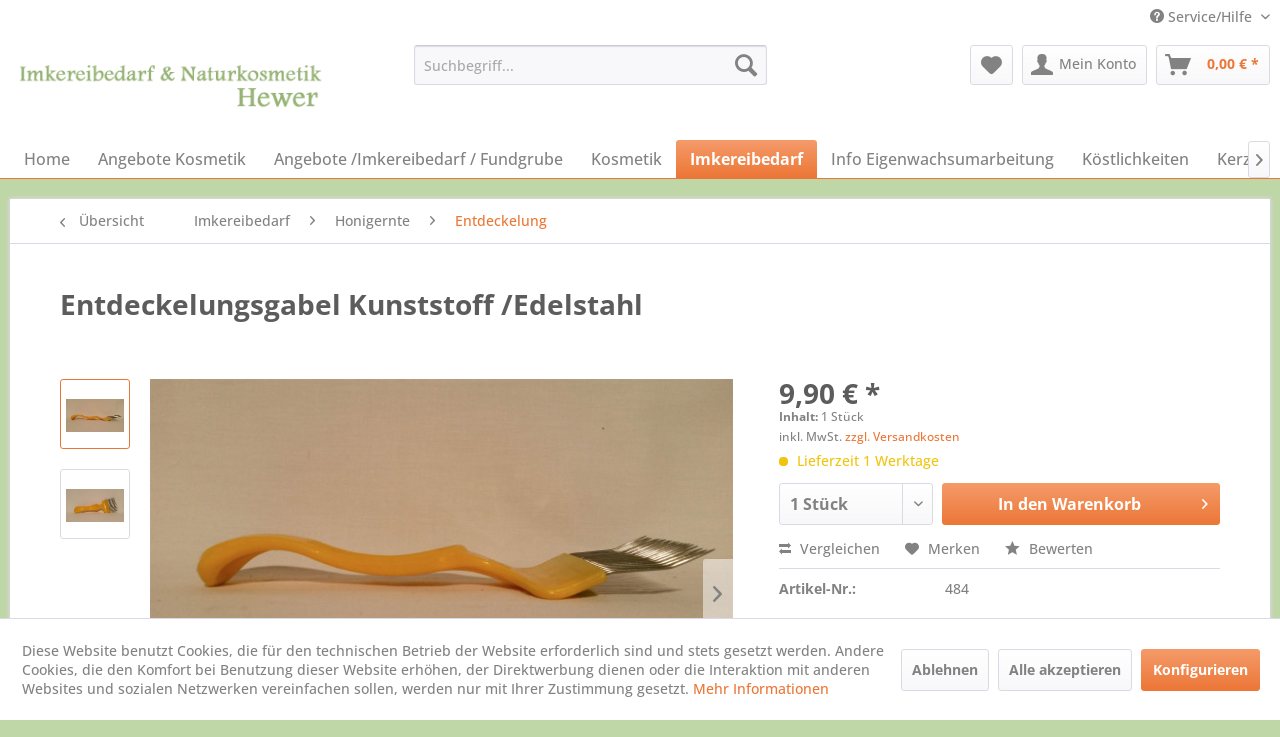

--- FILE ---
content_type: text/html; charset=UTF-8
request_url: https://shop.imkereibedarf-hewer.de/imkereibedarf/honigernte/entdeckelung/226/entdeckelungsgabel-kunststoff/edelstahl
body_size: 13070
content:
<!DOCTYPE html> <html class="no-js" lang="de" itemscope="itemscope" itemtype="https://schema.org/WebPage"> <head> <meta charset="utf-8"> <meta name="author" content="" /> <meta name="robots" content="index,follow" /> <meta name="revisit-after" content="15 days" /> <meta name="keywords" content="Honigernte, Gabel zum entdeckeln, Honigwaben auf machen" /> <meta name="description" content="günstige Entdeckelungsgabel mit gebogenen Edelstahl-Nadel" /> <meta property="og:type" content="product" /> <meta property="og:site_name" content="Onlineshop Imkereibedarf &amp; Naturkosmetik Hewer" /> <meta property="og:url" content="https://shop.imkereibedarf-hewer.de/imkereibedarf/honigernte/entdeckelung/226/entdeckelungsgabel-kunststoff/edelstahl" /> <meta property="og:title" content="Entdeckelungsgabel Kunststoff /Edelstahl" /> <meta property="og:description" content="Entdeckelungsgabel aus den Materialien Kunststoff und Edelstahl gebogene Edelstahl-Nadeln und ergonomischem Kunststoffgriff" /> <meta property="og:image" content="https://shop.imkereibedarf-hewer.de/media/image/01/27/cb/484-Gabel-einfach-2.jpg" /> <meta property="product:brand" content="Imkereibedarf Hewer" /> <meta property="product:price" content="9,90" /> <meta property="product:product_link" content="https://shop.imkereibedarf-hewer.de/imkereibedarf/honigernte/entdeckelung/226/entdeckelungsgabel-kunststoff/edelstahl" /> <meta name="twitter:card" content="product" /> <meta name="twitter:site" content="Onlineshop Imkereibedarf &amp; Naturkosmetik Hewer" /> <meta name="twitter:title" content="Entdeckelungsgabel Kunststoff /Edelstahl" /> <meta name="twitter:description" content="Entdeckelungsgabel aus den Materialien Kunststoff und Edelstahl gebogene Edelstahl-Nadeln und ergonomischem Kunststoffgriff" /> <meta name="twitter:image" content="https://shop.imkereibedarf-hewer.de/media/image/01/27/cb/484-Gabel-einfach-2.jpg" /> <meta itemprop="copyrightHolder" content="Onlineshop Imkereibedarf &amp; Naturkosmetik Hewer" /> <meta itemprop="copyrightYear" content="2014" /> <meta itemprop="isFamilyFriendly" content="True" /> <meta itemprop="image" content="https://shop.imkereibedarf-hewer.de/media/image/59/7a/78/Logo_text3.png" /> <meta name="viewport" content="width=device-width, initial-scale=1.0"> <meta name="mobile-web-app-capable" content="yes"> <meta name="apple-mobile-web-app-title" content="Onlineshop Imkereibedarf &amp; Naturkosmetik Hewer"> <meta name="apple-mobile-web-app-capable" content="yes"> <meta name="apple-mobile-web-app-status-bar-style" content="default"> <link rel="apple-touch-icon-precomposed" href="https://shop.imkereibedarf-hewer.de/media/image/5e/31/b1/Logo_imkerei_neu.jpg"> <link rel="shortcut icon" href="https://shop.imkereibedarf-hewer.de/media/image/19/e8/a6/favicon.jpg"> <meta name="msapplication-navbutton-color" content="#EC7636" /> <meta name="application-name" content="Onlineshop Imkereibedarf &amp; Naturkosmetik Hewer" /> <meta name="msapplication-starturl" content="https://shop.imkereibedarf-hewer.de/" /> <meta name="msapplication-window" content="width=1024;height=768" /> <meta name="msapplication-TileImage" content="https://shop.imkereibedarf-hewer.de/media/image/5e/31/b1/Logo_imkerei_neu.jpg"> <meta name="msapplication-TileColor" content="#EC7636"> <meta name="theme-color" content="#EC7636" /> <link rel="canonical" href="https://shop.imkereibedarf-hewer.de/imkereibedarf/honigernte/entdeckelung/226/entdeckelungsgabel-kunststoff/edelstahl" /> <title itemprop="name">Entdeckelungsgabel mit gebogenen Nadel, Einsteiger Modell | Onlineshop Imkereibedarf &amp; Naturkosmetik Hewer</title> <link href="/web/cache/1733217274_80d21115aa51c1af13aa1384ab8eda5c.css" media="all" rel="stylesheet" type="text/css" /> </head> <body class="is--ctl-detail is--act-index" > <div class="page-wrap"> <noscript class="noscript-main"> <div class="alert is--warning"> <div class="alert--icon"> <i class="icon--element icon--warning"></i> </div> <div class="alert--content"> Um Onlineshop&#x20;Imkereibedarf&#x20;&amp;&#x20;Naturkosmetik&#x20;Hewer in vollem Umfang nutzen zu k&ouml;nnen, empfehlen wir Ihnen Javascript in Ihrem Browser zu aktiveren. </div> </div> </noscript> <header class="header-main"> <div class="top-bar"> <div class="container block-group"> <nav class="top-bar--navigation block" role="menubar">   <div class="navigation--entry entry--compare is--hidden" role="menuitem" aria-haspopup="true" data-drop-down-menu="true">   </div> <div class="navigation--entry entry--service has--drop-down" role="menuitem" aria-haspopup="true" data-drop-down-menu="true"> <i class="icon--service"></i> Service/Hilfe <ul class="service--list is--rounded" role="menu"> <li class="service--entry" role="menuitem"> <a class="service--link" href="http://www.imkereibedarf-hewer.de" title="Über uns" target="_blank" rel="nofollow noopener"> Über uns </a> </li> <li class="service--entry" role="menuitem"> <a class="service--link" href="https://shop.imkereibedarf-hewer.de/kontaktformular" title="Kontakt" target="_self"> Kontakt </a> </li> <li class="service--entry" role="menuitem"> <a class="service--link" href="https://shop.imkereibedarf-hewer.de/versand-und-zahlungsbedingungen" title="Versand und Zahlungsbedingungen" > Versand und Zahlungsbedingungen </a> </li> <li class="service--entry" role="menuitem"> <a class="service--link" href="https://shop.imkereibedarf-hewer.de/widerrufsrecht" title="Widerrufsrecht" > Widerrufsrecht </a> </li> <li class="service--entry" role="menuitem"> <a class="service--link" href="https://shop.imkereibedarf-hewer.de/datenschutz" title="Datenschutz" > Datenschutz </a> </li> <li class="service--entry" role="menuitem"> <a class="service--link" href="https://shop.imkereibedarf-hewer.de/agb" title="AGB" > AGB </a> </li> <li class="service--entry" role="menuitem"> <a class="service--link" href="https://shop.imkereibedarf-hewer.de/impressum" title="Impressum" > Impressum </a> </li> </ul> </div> </nav> </div> </div> <div class="container header--navigation"> <div class="logo-main block-group" role="banner"> <div class="logo--shop block"> <a class="logo--link" href="https://shop.imkereibedarf-hewer.de/" title="Onlineshop Imkereibedarf &amp; Naturkosmetik Hewer - zur Startseite wechseln"> <picture> <source srcset="https://shop.imkereibedarf-hewer.de/media/image/59/7a/78/Logo_text3.png" media="(min-width: 78.75em)"> <source srcset="https://shop.imkereibedarf-hewer.de/media/image/5e/31/b1/Logo_imkerei_neu.jpg" media="(min-width: 64em)"> <source srcset="https://shop.imkereibedarf-hewer.de/media/image/5e/31/b1/Logo_imkerei_neu.jpg" media="(min-width: 48em)"> <img srcset="https://shop.imkereibedarf-hewer.de/media/image/5e/31/b1/Logo_imkerei_neu.jpg" alt="Onlineshop Imkereibedarf &amp; Naturkosmetik Hewer - zur Startseite wechseln" /> </picture> </a> </div> </div> <nav class="shop--navigation block-group"> <ul class="navigation--list block-group" role="menubar"> <li class="navigation--entry entry--menu-left" role="menuitem"> <a class="entry--link entry--trigger btn is--icon-left" href="#offcanvas--left" data-offcanvas="true" data-offCanvasSelector=".sidebar-main" aria-label="Menü"> <i class="icon--menu"></i> Menü </a> </li> <li class="navigation--entry entry--search" role="menuitem" data-search="true" aria-haspopup="true" data-minLength="3"> <a class="btn entry--link entry--trigger" href="#show-hide--search" title="Suche anzeigen / schließen" aria-label="Suche anzeigen / schließen"> <i class="icon--search"></i> <span class="search--display">Suchen</span> </a> <form action="/search" method="get" class="main-search--form"> <input type="search" name="sSearch" aria-label="Suchbegriff..." class="main-search--field" autocomplete="off" autocapitalize="off" placeholder="Suchbegriff..." maxlength="30" /> <button type="submit" class="main-search--button" aria-label="Suchen"> <i class="icon--search"></i> <span class="main-search--text">Suchen</span> </button> <div class="form--ajax-loader">&nbsp;</div> </form> <div class="main-search--results"></div> </li>  <li class="navigation--entry entry--notepad" role="menuitem"> <a href="https://shop.imkereibedarf-hewer.de/note" title="Merkzettel" aria-label="Merkzettel" class="btn"> <i class="icon--heart"></i> </a> </li> <li class="navigation--entry entry--account" role="menuitem" data-offcanvas="true" data-offCanvasSelector=".account--dropdown-navigation"> <a href="https://shop.imkereibedarf-hewer.de/account" title="Mein Konto" aria-label="Mein Konto" class="btn is--icon-left entry--link account--link"> <i class="icon--account"></i> <span class="account--display"> Mein Konto </span> </a> </li> <li class="navigation--entry entry--cart" role="menuitem"> <a class="btn is--icon-left cart--link" href="https://shop.imkereibedarf-hewer.de/checkout/cart" title="Warenkorb" aria-label="Warenkorb"> <span class="cart--display"> Warenkorb </span> <span class="badge is--primary is--minimal cart--quantity is--hidden">0</span> <i class="icon--basket"></i> <span class="cart--amount"> 0,00&nbsp;&euro; * </span> </a> <div class="ajax-loader">&nbsp;</div> </li>  </ul> </nav> <div class="container--ajax-cart" data-collapse-cart="true"></div> </div> </header> <nav class="navigation-main"> <div class="container" data-menu-scroller="true" data-listSelector=".navigation--list.container" data-viewPortSelector=".navigation--list-wrapper"> <div class="navigation--list-wrapper"> <ul class="navigation--list container" role="menubar" itemscope="itemscope" itemtype="https://schema.org/SiteNavigationElement"> <li class="navigation--entry is--home" role="menuitem"><a class="navigation--link is--first" href="https://shop.imkereibedarf-hewer.de/" title="Home" aria-label="Home" itemprop="url"><span itemprop="name">Home</span></a></li><li class="navigation--entry" role="menuitem"><a class="navigation--link" href="https://shop.imkereibedarf-hewer.de/angebote-kosmetik/" title="Angebote Kosmetik" aria-label="Angebote Kosmetik" itemprop="url"><span itemprop="name">Angebote Kosmetik</span></a></li><li class="navigation--entry" role="menuitem"><a class="navigation--link" href="https://shop.imkereibedarf-hewer.de/angebote-imkereibedarf-fundgrube/" title="Angebote /Imkereibedarf / Fundgrube" aria-label="Angebote /Imkereibedarf / Fundgrube" itemprop="url"><span itemprop="name">Angebote /Imkereibedarf / Fundgrube</span></a></li><li class="navigation--entry" role="menuitem"><a class="navigation--link" href="https://shop.imkereibedarf-hewer.de/kosmetik/" title="Kosmetik" aria-label="Kosmetik" itemprop="url"><span itemprop="name">Kosmetik</span></a></li><li class="navigation--entry is--active" role="menuitem"><a class="navigation--link is--active" href="https://shop.imkereibedarf-hewer.de/imkereibedarf/" title="Imkereibedarf" aria-label="Imkereibedarf" itemprop="url"><span itemprop="name">Imkereibedarf</span></a></li><li class="navigation--entry" role="menuitem"><a class="navigation--link" href="https://shop.imkereibedarf-hewer.de/info-eigenwachsumarbeitung/" title="Info Eigenwachsumarbeitung " aria-label="Info Eigenwachsumarbeitung " itemprop="url"><span itemprop="name">Info Eigenwachsumarbeitung </span></a></li><li class="navigation--entry" role="menuitem"><a class="navigation--link" href="https://shop.imkereibedarf-hewer.de/koestlichkeiten/" title="Köstlichkeiten" aria-label="Köstlichkeiten" itemprop="url"><span itemprop="name">Köstlichkeiten</span></a></li><li class="navigation--entry" role="menuitem"><a class="navigation--link" href="https://shop.imkereibedarf-hewer.de/kerzen-zubehoer/" title="Kerzen / Zubehör" aria-label="Kerzen / Zubehör" itemprop="url"><span itemprop="name">Kerzen / Zubehör</span></a></li><li class="navigation--entry" role="menuitem"><a class="navigation--link" href="https://shop.imkereibedarf-hewer.de/bienenprodukte/" title="Bienenprodukte" aria-label="Bienenprodukte" itemprop="url"><span itemprop="name">Bienenprodukte</span></a></li><li class="navigation--entry" role="menuitem"><a class="navigation--link" href="https://shop.imkereibedarf-hewer.de/geschenke/" title="Geschenke" aria-label="Geschenke" itemprop="url"><span itemprop="name">Geschenke</span></a></li> </ul> </div> </div> </nav> <section class="content-main container block-group"> <nav class="content--breadcrumb block"> <a class="breadcrumb--button breadcrumb--link" href="https://shop.imkereibedarf-hewer.de/imkereibedarf/honigernte/entdeckelung/" title="Übersicht"> <i class="icon--arrow-left"></i> <span class="breadcrumb--title">Übersicht</span> </a> <ul class="breadcrumb--list" role="menu" itemscope itemtype="https://schema.org/BreadcrumbList"> <li role="menuitem" class="breadcrumb--entry" itemprop="itemListElement" itemscope itemtype="https://schema.org/ListItem"> <a class="breadcrumb--link" href="https://shop.imkereibedarf-hewer.de/imkereibedarf/" title="Imkereibedarf" itemprop="item"> <link itemprop="url" href="https://shop.imkereibedarf-hewer.de/imkereibedarf/" /> <span class="breadcrumb--title" itemprop="name">Imkereibedarf</span> </a> <meta itemprop="position" content="0" /> </li> <li role="none" class="breadcrumb--separator"> <i class="icon--arrow-right"></i> </li> <li role="menuitem" class="breadcrumb--entry" itemprop="itemListElement" itemscope itemtype="https://schema.org/ListItem"> <a class="breadcrumb--link" href="https://shop.imkereibedarf-hewer.de/imkereibedarf/honigernte/" title="Honigernte" itemprop="item"> <link itemprop="url" href="https://shop.imkereibedarf-hewer.de/imkereibedarf/honigernte/" /> <span class="breadcrumb--title" itemprop="name">Honigernte</span> </a> <meta itemprop="position" content="1" /> </li> <li role="none" class="breadcrumb--separator"> <i class="icon--arrow-right"></i> </li> <li role="menuitem" class="breadcrumb--entry is--active" itemprop="itemListElement" itemscope itemtype="https://schema.org/ListItem"> <a class="breadcrumb--link" href="https://shop.imkereibedarf-hewer.de/imkereibedarf/honigernte/entdeckelung/" title="Entdeckelung" itemprop="item"> <link itemprop="url" href="https://shop.imkereibedarf-hewer.de/imkereibedarf/honigernte/entdeckelung/" /> <span class="breadcrumb--title" itemprop="name">Entdeckelung</span> </a> <meta itemprop="position" content="2" /> </li> </ul> </nav> <nav class="product--navigation"> <a href="#" class="navigation--link link--prev"> <div class="link--prev-button"> <span class="link--prev-inner">Zurück</span> </div> <div class="image--wrapper"> <div class="image--container"></div> </div> </a> <a href="#" class="navigation--link link--next"> <div class="link--next-button"> <span class="link--next-inner">Vor</span> </div> <div class="image--wrapper"> <div class="image--container"></div> </div> </a> </nav> <div class="content-main--inner"> <div id='cookie-consent' class='off-canvas is--left block-transition' data-cookie-consent-manager='true' data-cookieTimeout='60'> <div class='cookie-consent--header cookie-consent--close'> Cookie-Einstellungen <i class="icon--arrow-right"></i> </div> <div class='cookie-consent--description'> Diese Website benutzt Cookies, die für den technischen Betrieb der Website erforderlich sind und stets gesetzt werden. Andere Cookies, die den Komfort bei Benutzung dieser Website erhöhen, der Direktwerbung dienen oder die Interaktion mit anderen Websites und sozialen Netzwerken vereinfachen sollen, werden nur mit Ihrer Zustimmung gesetzt. </div> <div class='cookie-consent--configuration'> <div class='cookie-consent--configuration-header'> <div class='cookie-consent--configuration-header-text'>Konfiguration</div> </div> <div class='cookie-consent--configuration-main'> <div class='cookie-consent--group'> <input type="hidden" class="cookie-consent--group-name" value="technical" /> <label class="cookie-consent--group-state cookie-consent--state-input cookie-consent--required"> <input type="checkbox" name="technical-state" class="cookie-consent--group-state-input" disabled="disabled" checked="checked"/> <span class="cookie-consent--state-input-element"></span> </label> <div class='cookie-consent--group-title' data-collapse-panel='true' data-contentSiblingSelector=".cookie-consent--group-container"> <div class="cookie-consent--group-title-label cookie-consent--state-label"> Technisch erforderlich </div> <span class="cookie-consent--group-arrow is-icon--right"> <i class="icon--arrow-right"></i> </span> </div> <div class='cookie-consent--group-container'> <div class='cookie-consent--group-description'> Diese Cookies sind für die Grundfunktionen des Shops notwendig. </div> <div class='cookie-consent--cookies-container'> <div class='cookie-consent--cookie'> <input type="hidden" class="cookie-consent--cookie-name" value="cookieDeclined" /> <label class="cookie-consent--cookie-state cookie-consent--state-input cookie-consent--required"> <input type="checkbox" name="cookieDeclined-state" class="cookie-consent--cookie-state-input" disabled="disabled" checked="checked" /> <span class="cookie-consent--state-input-element"></span> </label> <div class='cookie--label cookie-consent--state-label'> "Alle Cookies ablehnen" Cookie </div> </div> <div class='cookie-consent--cookie'> <input type="hidden" class="cookie-consent--cookie-name" value="allowCookie" /> <label class="cookie-consent--cookie-state cookie-consent--state-input cookie-consent--required"> <input type="checkbox" name="allowCookie-state" class="cookie-consent--cookie-state-input" disabled="disabled" checked="checked" /> <span class="cookie-consent--state-input-element"></span> </label> <div class='cookie--label cookie-consent--state-label'> "Alle Cookies annehmen" Cookie </div> </div> <div class='cookie-consent--cookie'> <input type="hidden" class="cookie-consent--cookie-name" value="shop" /> <label class="cookie-consent--cookie-state cookie-consent--state-input cookie-consent--required"> <input type="checkbox" name="shop-state" class="cookie-consent--cookie-state-input" disabled="disabled" checked="checked" /> <span class="cookie-consent--state-input-element"></span> </label> <div class='cookie--label cookie-consent--state-label'> Ausgewählter Shop </div> </div> <div class='cookie-consent--cookie'> <input type="hidden" class="cookie-consent--cookie-name" value="csrf_token" /> <label class="cookie-consent--cookie-state cookie-consent--state-input cookie-consent--required"> <input type="checkbox" name="csrf_token-state" class="cookie-consent--cookie-state-input" disabled="disabled" checked="checked" /> <span class="cookie-consent--state-input-element"></span> </label> <div class='cookie--label cookie-consent--state-label'> CSRF-Token </div> </div> <div class='cookie-consent--cookie'> <input type="hidden" class="cookie-consent--cookie-name" value="cookiePreferences" /> <label class="cookie-consent--cookie-state cookie-consent--state-input cookie-consent--required"> <input type="checkbox" name="cookiePreferences-state" class="cookie-consent--cookie-state-input" disabled="disabled" checked="checked" /> <span class="cookie-consent--state-input-element"></span> </label> <div class='cookie--label cookie-consent--state-label'> Cookie-Einstellungen </div> </div> <div class='cookie-consent--cookie'> <input type="hidden" class="cookie-consent--cookie-name" value="x-cache-context-hash" /> <label class="cookie-consent--cookie-state cookie-consent--state-input cookie-consent--required"> <input type="checkbox" name="x-cache-context-hash-state" class="cookie-consent--cookie-state-input" disabled="disabled" checked="checked" /> <span class="cookie-consent--state-input-element"></span> </label> <div class='cookie--label cookie-consent--state-label'> Individuelle Preise </div> </div> <div class='cookie-consent--cookie'> <input type="hidden" class="cookie-consent--cookie-name" value="nocache" /> <label class="cookie-consent--cookie-state cookie-consent--state-input cookie-consent--required"> <input type="checkbox" name="nocache-state" class="cookie-consent--cookie-state-input" disabled="disabled" checked="checked" /> <span class="cookie-consent--state-input-element"></span> </label> <div class='cookie--label cookie-consent--state-label'> Kundenspezifisches Caching </div> </div> <div class='cookie-consent--cookie'> <input type="hidden" class="cookie-consent--cookie-name" value="session" /> <label class="cookie-consent--cookie-state cookie-consent--state-input cookie-consent--required"> <input type="checkbox" name="session-state" class="cookie-consent--cookie-state-input" disabled="disabled" checked="checked" /> <span class="cookie-consent--state-input-element"></span> </label> <div class='cookie--label cookie-consent--state-label'> Session </div> </div> <div class='cookie-consent--cookie'> <input type="hidden" class="cookie-consent--cookie-name" value="currency" /> <label class="cookie-consent--cookie-state cookie-consent--state-input cookie-consent--required"> <input type="checkbox" name="currency-state" class="cookie-consent--cookie-state-input" disabled="disabled" checked="checked" /> <span class="cookie-consent--state-input-element"></span> </label> <div class='cookie--label cookie-consent--state-label'> Währungswechsel </div> </div> </div> </div> </div> <div class='cookie-consent--group'> <input type="hidden" class="cookie-consent--group-name" value="comfort" /> <label class="cookie-consent--group-state cookie-consent--state-input"> <input type="checkbox" name="comfort-state" class="cookie-consent--group-state-input"/> <span class="cookie-consent--state-input-element"></span> </label> <div class='cookie-consent--group-title' data-collapse-panel='true' data-contentSiblingSelector=".cookie-consent--group-container"> <div class="cookie-consent--group-title-label cookie-consent--state-label"> Komfortfunktionen </div> <span class="cookie-consent--group-arrow is-icon--right"> <i class="icon--arrow-right"></i> </span> </div> <div class='cookie-consent--group-container'> <div class='cookie-consent--group-description'> Diese Cookies werden genutzt um das Einkaufserlebnis noch ansprechender zu gestalten, beispielsweise für die Wiedererkennung des Besuchers. </div> <div class='cookie-consent--cookies-container'> <div class='cookie-consent--cookie'> <input type="hidden" class="cookie-consent--cookie-name" value="sUniqueID" /> <label class="cookie-consent--cookie-state cookie-consent--state-input"> <input type="checkbox" name="sUniqueID-state" class="cookie-consent--cookie-state-input" /> <span class="cookie-consent--state-input-element"></span> </label> <div class='cookie--label cookie-consent--state-label'> Merkzettel </div> </div> </div> </div> </div> <div class='cookie-consent--group'> <input type="hidden" class="cookie-consent--group-name" value="statistics" /> <label class="cookie-consent--group-state cookie-consent--state-input"> <input type="checkbox" name="statistics-state" class="cookie-consent--group-state-input"/> <span class="cookie-consent--state-input-element"></span> </label> <div class='cookie-consent--group-title' data-collapse-panel='true' data-contentSiblingSelector=".cookie-consent--group-container"> <div class="cookie-consent--group-title-label cookie-consent--state-label"> Statistik & Tracking </div> <span class="cookie-consent--group-arrow is-icon--right"> <i class="icon--arrow-right"></i> </span> </div> <div class='cookie-consent--group-container'> <div class='cookie-consent--cookies-container'> <div class='cookie-consent--cookie'> <input type="hidden" class="cookie-consent--cookie-name" value="x-ua-device" /> <label class="cookie-consent--cookie-state cookie-consent--state-input"> <input type="checkbox" name="x-ua-device-state" class="cookie-consent--cookie-state-input" /> <span class="cookie-consent--state-input-element"></span> </label> <div class='cookie--label cookie-consent--state-label'> Endgeräteerkennung </div> </div> <div class='cookie-consent--cookie'> <input type="hidden" class="cookie-consent--cookie-name" value="partner" /> <label class="cookie-consent--cookie-state cookie-consent--state-input"> <input type="checkbox" name="partner-state" class="cookie-consent--cookie-state-input" /> <span class="cookie-consent--state-input-element"></span> </label> <div class='cookie--label cookie-consent--state-label'> Partnerprogramm </div> </div> </div> </div> </div> </div> </div> <div class="cookie-consent--save"> <input class="cookie-consent--save-button btn is--primary" type="button" value="Einstellungen speichern" /> </div> </div> <aside class="sidebar-main off-canvas"> <div class="navigation--smartphone"> <ul class="navigation--list "> <li class="navigation--entry entry--close-off-canvas"> <a href="#close-categories-menu" title="Menü schließen" class="navigation--link"> Menü schließen <i class="icon--arrow-right"></i> </a> </li> </ul> <div class="mobile--switches">   </div> </div> <div class="sidebar--categories-wrapper" data-subcategory-nav="true" data-mainCategoryId="3" data-categoryId="67" data-fetchUrl="/widgets/listing/getCategory/categoryId/67"> <div class="categories--headline navigation--headline"> Kategorien </div> <div class="sidebar--categories-navigation"> <ul class="sidebar--navigation categories--navigation navigation--list is--drop-down is--level0 is--rounded" role="menu"> <li class="navigation--entry" role="menuitem"> <a class="navigation--link" href="https://shop.imkereibedarf-hewer.de/angebote-kosmetik/" data-categoryId="81" data-fetchUrl="/widgets/listing/getCategory/categoryId/81" title="Angebote Kosmetik" > Angebote Kosmetik </a> </li> <li class="navigation--entry" role="menuitem"> <a class="navigation--link" href="https://shop.imkereibedarf-hewer.de/angebote-imkereibedarf-fundgrube/" data-categoryId="34" data-fetchUrl="/widgets/listing/getCategory/categoryId/34" title="Angebote /Imkereibedarf / Fundgrube" > Angebote /Imkereibedarf / Fundgrube </a> </li> <li class="navigation--entry has--sub-children" role="menuitem"> <a class="navigation--link link--go-forward" href="https://shop.imkereibedarf-hewer.de/kosmetik/" data-categoryId="12" data-fetchUrl="/widgets/listing/getCategory/categoryId/12" title="Kosmetik" > Kosmetik <span class="is--icon-right"> <i class="icon--arrow-right"></i> </span> </a> </li> <li class="navigation--entry is--active has--sub-categories has--sub-children" role="menuitem"> <a class="navigation--link is--active has--sub-categories link--go-forward" href="https://shop.imkereibedarf-hewer.de/imkereibedarf/" data-categoryId="11" data-fetchUrl="/widgets/listing/getCategory/categoryId/11" title="Imkereibedarf" > Imkereibedarf <span class="is--icon-right"> <i class="icon--arrow-right"></i> </span> </a> <ul class="sidebar--navigation categories--navigation navigation--list is--level1 is--rounded" role="menu"> <li class="navigation--entry" role="menuitem"> <a class="navigation--link" href="https://shop.imkereibedarf-hewer.de/imkereibedarf/raehmchen/" data-categoryId="42" data-fetchUrl="/widgets/listing/getCategory/categoryId/42" title="Rähmchen" > Rähmchen </a> </li> <li class="navigation--entry has--sub-children" role="menuitem"> <a class="navigation--link link--go-forward" href="https://shop.imkereibedarf-hewer.de/imkereibedarf/beutenprogramm/" data-categoryId="35" data-fetchUrl="/widgets/listing/getCategory/categoryId/35" title="Beutenprogramm " > Beutenprogramm <span class="is--icon-right"> <i class="icon--arrow-right"></i> </span> </a> </li> <li class="navigation--entry has--sub-children" role="menuitem"> <a class="navigation--link link--go-forward" href="https://shop.imkereibedarf-hewer.de/imkereibedarf/bienen-fuettern/" data-categoryId="23" data-fetchUrl="/widgets/listing/getCategory/categoryId/23" title="Bienen füttern" > Bienen füttern <span class="is--icon-right"> <i class="icon--arrow-right"></i> </span> </a> </li> <li class="navigation--entry has--sub-children" role="menuitem"> <a class="navigation--link link--go-forward" href="https://shop.imkereibedarf-hewer.de/imkereibedarf/koeniginnenzucht/" data-categoryId="43" data-fetchUrl="/widgets/listing/getCategory/categoryId/43" title="Königinnenzucht" > Königinnenzucht <span class="is--icon-right"> <i class="icon--arrow-right"></i> </span> </a> </li> <li class="navigation--entry has--sub-children" role="menuitem"> <a class="navigation--link link--go-forward" href="https://shop.imkereibedarf-hewer.de/imkereibedarf/reinigung-schaedlingsbekaempfung/" data-categoryId="44" data-fetchUrl="/widgets/listing/getCategory/categoryId/44" title="Reinigung, Schädlingsbekämpfung" > Reinigung, Schädlingsbekämpfung <span class="is--icon-right"> <i class="icon--arrow-right"></i> </span> </a> </li> <li class="navigation--entry has--sub-children" role="menuitem"> <a class="navigation--link link--go-forward" href="https://shop.imkereibedarf-hewer.de/imkereibedarf/imkerbekleidung/" data-categoryId="45" data-fetchUrl="/widgets/listing/getCategory/categoryId/45" title="Imkerbekleidung" > Imkerbekleidung <span class="is--icon-right"> <i class="icon--arrow-right"></i> </span> </a> </li> <li class="navigation--entry is--active has--sub-categories has--sub-children" role="menuitem"> <a class="navigation--link is--active has--sub-categories link--go-forward" href="https://shop.imkereibedarf-hewer.de/imkereibedarf/honigernte/" data-categoryId="46" data-fetchUrl="/widgets/listing/getCategory/categoryId/46" title="Honigernte" > Honigernte <span class="is--icon-right"> <i class="icon--arrow-right"></i> </span> </a> <ul class="sidebar--navigation categories--navigation navigation--list is--level2 navigation--level-high is--rounded" role="menu"> <li class="navigation--entry is--active" role="menuitem"> <a class="navigation--link is--active" href="https://shop.imkereibedarf-hewer.de/imkereibedarf/honigernte/entdeckelung/" data-categoryId="67" data-fetchUrl="/widgets/listing/getCategory/categoryId/67" title="Entdeckelung" > Entdeckelung </a> </li> <li class="navigation--entry" role="menuitem"> <a class="navigation--link" href="https://shop.imkereibedarf-hewer.de/imkereibedarf/honigernte/sieben/" data-categoryId="68" data-fetchUrl="/widgets/listing/getCategory/categoryId/68" title="Sieben" > Sieben </a> </li> <li class="navigation--entry" role="menuitem"> <a class="navigation--link" href="https://shop.imkereibedarf-hewer.de/imkereibedarf/honigernte/abfueller/" data-categoryId="69" data-fetchUrl="/widgets/listing/getCategory/categoryId/69" title="Abfüller" > Abfüller </a> </li> <li class="navigation--entry" role="menuitem"> <a class="navigation--link" href="https://shop.imkereibedarf-hewer.de/imkereibedarf/honigernte/ruehren/" data-categoryId="70" data-fetchUrl="/widgets/listing/getCategory/categoryId/70" title="Rühren" > Rühren </a> </li> <li class="navigation--entry" role="menuitem"> <a class="navigation--link" href="https://shop.imkereibedarf-hewer.de/imkereibedarf/honigernte/glaeser-eimer-tropfflaschen/" data-categoryId="47" data-fetchUrl="/widgets/listing/getCategory/categoryId/47" title="Gläser, Eimer, Tropfflaschen" > Gläser, Eimer, Tropfflaschen </a> </li> </ul> </li> <li class="navigation--entry has--sub-children" role="menuitem"> <a class="navigation--link link--go-forward" href="https://shop.imkereibedarf-hewer.de/imkereibedarf/beutenzubehoer/" data-categoryId="36" data-fetchUrl="/widgets/listing/getCategory/categoryId/36" title="Beutenzubehör" > Beutenzubehör <span class="is--icon-right"> <i class="icon--arrow-right"></i> </span> </a> </li> <li class="navigation--entry" role="menuitem"> <a class="navigation--link" href="https://shop.imkereibedarf-hewer.de/imkereibedarf/rauch-und-smoker/" data-categoryId="78" data-fetchUrl="/widgets/listing/getCategory/categoryId/78" title="Rauch und Smoker" > Rauch und Smoker </a> </li> <li class="navigation--entry" role="menuitem"> <a class="navigation--link" href="https://shop.imkereibedarf-hewer.de/imkereibedarf/mittelwaende-in-verschiedenen-massen-vorraetig/" data-categoryId="27" data-fetchUrl="/widgets/listing/getCategory/categoryId/27" title="Mittelwände in verschiedenen Maßen vorrätig" > Mittelwände in verschiedenen Maßen vorrätig </a> </li> </ul> </li> <li class="navigation--entry" role="menuitem"> <a class="navigation--link" href="https://shop.imkereibedarf-hewer.de/info-eigenwachsumarbeitung/" data-categoryId="13" data-fetchUrl="/widgets/listing/getCategory/categoryId/13" title="Info Eigenwachsumarbeitung " > Info Eigenwachsumarbeitung </a> </li> <li class="navigation--entry" role="menuitem"> <a class="navigation--link" href="https://shop.imkereibedarf-hewer.de/koestlichkeiten/" data-categoryId="14" data-fetchUrl="/widgets/listing/getCategory/categoryId/14" title="Köstlichkeiten" > Köstlichkeiten </a> </li> <li class="navigation--entry" role="menuitem"> <a class="navigation--link" href="https://shop.imkereibedarf-hewer.de/kerzen-zubehoer/" data-categoryId="15" data-fetchUrl="/widgets/listing/getCategory/categoryId/15" title="Kerzen / Zubehör" > Kerzen / Zubehör </a> </li> <li class="navigation--entry" role="menuitem"> <a class="navigation--link" href="https://shop.imkereibedarf-hewer.de/bienenprodukte/" data-categoryId="16" data-fetchUrl="/widgets/listing/getCategory/categoryId/16" title="Bienenprodukte" > Bienenprodukte </a> </li> <li class="navigation--entry" role="menuitem"> <a class="navigation--link" href="https://shop.imkereibedarf-hewer.de/geschenke/" data-categoryId="33" data-fetchUrl="/widgets/listing/getCategory/categoryId/33" title="Geschenke" > Geschenke </a> </li> </ul> </div> <div class="shop-sites--container is--rounded"> <div class="shop-sites--headline navigation--headline"> Informationen </div> <ul class="shop-sites--navigation sidebar--navigation navigation--list is--drop-down is--level0" role="menu"> <li class="navigation--entry" role="menuitem"> <a class="navigation--link" href="http://www.imkereibedarf-hewer.de" title="Über uns" data-categoryId="9" data-fetchUrl="/widgets/listing/getCustomPage/pageId/9" target="_blank" rel="nofollow noopener"> Über uns </a> </li> <li class="navigation--entry" role="menuitem"> <a class="navigation--link" href="https://shop.imkereibedarf-hewer.de/kontaktformular" title="Kontakt" data-categoryId="1" data-fetchUrl="/widgets/listing/getCustomPage/pageId/1" target="_self"> Kontakt </a> </li> <li class="navigation--entry" role="menuitem"> <a class="navigation--link" href="https://shop.imkereibedarf-hewer.de/versand-und-zahlungsbedingungen" title="Versand und Zahlungsbedingungen" data-categoryId="6" data-fetchUrl="/widgets/listing/getCustomPage/pageId/6" > Versand und Zahlungsbedingungen </a> </li> <li class="navigation--entry" role="menuitem"> <a class="navigation--link" href="https://shop.imkereibedarf-hewer.de/widerrufsrecht" title="Widerrufsrecht" data-categoryId="8" data-fetchUrl="/widgets/listing/getCustomPage/pageId/8" > Widerrufsrecht </a> </li> <li class="navigation--entry" role="menuitem"> <a class="navigation--link" href="https://shop.imkereibedarf-hewer.de/datenschutz" title="Datenschutz" data-categoryId="7" data-fetchUrl="/widgets/listing/getCustomPage/pageId/7" > Datenschutz </a> </li> <li class="navigation--entry" role="menuitem"> <a class="navigation--link" href="https://shop.imkereibedarf-hewer.de/agb" title="AGB" data-categoryId="4" data-fetchUrl="/widgets/listing/getCustomPage/pageId/4" > AGB </a> </li> <li class="navigation--entry" role="menuitem"> <a class="navigation--link" href="https://shop.imkereibedarf-hewer.de/impressum" title="Impressum" data-categoryId="3" data-fetchUrl="/widgets/listing/getCustomPage/pageId/3" > Impressum </a> </li> </ul> </div> <div class="paypal-sidebar panel"> <div class="panel--body"> <a onclick="window.open(this.href, 'olcwhatispaypal','toolbar=no, location=no, directories=no, status=no, menubar=no, scrollbars=yes, resizable=yes, width=400, height=500'); return false;" href="https://www.paypal.com/de/cgi-bin/webscr?cmd=xpt/cps/popup/OLCWhatIsPayPal-outside" title="Wir akzeptieren PayPal" target="_blank" rel="nofollow noopener"> <img class="paypal-sidebar--logo" src="/engine/Shopware/Plugins/Community/Frontend/SwagPaymentPaypal/Views/responsive/frontend/_public/src/img/paypal-logo.png" alt="PayPal Logo"/> </a> </div> </div> </div> </aside> <div class="content--wrapper"> <div class="content product--details" itemscope itemtype="https://schema.org/Product" data-product-navigation="/widgets/listing/productNavigation" data-category-id="67" data-main-ordernumber="484" data-ajax-wishlist="true" data-compare-ajax="true" data-ajax-variants-container="true"> <header class="product--header"> <div class="product--info"> <h1 class="product--title" itemprop="name"> Entdeckelungsgabel Kunststoff /Edelstahl </h1> <div class="product--rating-container"> <a href="#product--publish-comment" class="product--rating-link" rel="nofollow" title="Bewertung abgeben"> <span class="product--rating"> </span> </a> </div> </div> </header> <div class="product--detail-upper block-group"> <div class="product--image-container image-slider product--image-zoom" data-image-slider="true" data-image-gallery="true" data-maxZoom="0" data-thumbnails=".image--thumbnails" > <div class="image--thumbnails image-slider--thumbnails"> <div class="image-slider--thumbnails-slide"> <a href="https://shop.imkereibedarf-hewer.de/media/image/01/27/cb/484-Gabel-einfach-2.jpg" title="Vorschau: Entdeckelungsgabel Kunststoff /Edelstahl" class="thumbnail--link is--active"> <img srcset="https://shop.imkereibedarf-hewer.de/media/image/ab/8f/2d/484-Gabel-einfach-2_200x200.jpg, https://shop.imkereibedarf-hewer.de/media/image/dd/ee/02/484-Gabel-einfach-2_200x200@2x.jpg 2x" alt="Vorschau: Entdeckelungsgabel Kunststoff /Edelstahl" title="Vorschau: Entdeckelungsgabel Kunststoff /Edelstahl" class="thumbnail--image" /> </a> <a href="https://shop.imkereibedarf-hewer.de/media/image/c9/5a/48/484-Gabel-einfach-1.jpg" title="Vorschau: Entdeckelungsgabel Kunststoff /Edelstahl" class="thumbnail--link"> <img srcset="https://shop.imkereibedarf-hewer.de/media/image/88/0b/6b/484-Gabel-einfach-1_200x200.jpg, https://shop.imkereibedarf-hewer.de/media/image/1d/7a/e3/484-Gabel-einfach-1_200x200@2x.jpg 2x" alt="Vorschau: Entdeckelungsgabel Kunststoff /Edelstahl" title="Vorschau: Entdeckelungsgabel Kunststoff /Edelstahl" class="thumbnail--image" /> </a> </div> </div> <div class="image-slider--container"> <div class="image-slider--slide"> <div class="image--box image-slider--item"> <span class="image--element" data-img-large="https://shop.imkereibedarf-hewer.de/media/image/b6/0e/19/484-Gabel-einfach-2_1280x1280.jpg" data-img-small="https://shop.imkereibedarf-hewer.de/media/image/ab/8f/2d/484-Gabel-einfach-2_200x200.jpg" data-img-original="https://shop.imkereibedarf-hewer.de/media/image/01/27/cb/484-Gabel-einfach-2.jpg" data-alt="Entdeckelungsgabel Kunststoff /Edelstahl"> <span class="image--media"> <img srcset="https://shop.imkereibedarf-hewer.de/media/image/8f/6c/23/484-Gabel-einfach-2_600x600.jpg, https://shop.imkereibedarf-hewer.de/media/image/1e/c6/e5/484-Gabel-einfach-2_600x600@2x.jpg 2x" src="https://shop.imkereibedarf-hewer.de/media/image/8f/6c/23/484-Gabel-einfach-2_600x600.jpg" alt="Entdeckelungsgabel Kunststoff /Edelstahl" itemprop="image" /> </span> </span> </div> <div class="image--box image-slider--item"> <span class="image--element" data-img-large="https://shop.imkereibedarf-hewer.de/media/image/68/da/0b/484-Gabel-einfach-1_1280x1280.jpg" data-img-small="https://shop.imkereibedarf-hewer.de/media/image/88/0b/6b/484-Gabel-einfach-1_200x200.jpg" data-img-original="https://shop.imkereibedarf-hewer.de/media/image/c9/5a/48/484-Gabel-einfach-1.jpg" data-alt="Entdeckelungsgabel Kunststoff /Edelstahl"> <span class="image--media"> <img srcset="https://shop.imkereibedarf-hewer.de/media/image/07/fc/3e/484-Gabel-einfach-1_600x600.jpg, https://shop.imkereibedarf-hewer.de/media/image/67/ab/93/484-Gabel-einfach-1_600x600@2x.jpg 2x" alt="Entdeckelungsgabel Kunststoff /Edelstahl" itemprop="image" /> </span> </span> </div> </div> </div> <div class="image--dots image-slider--dots panel--dot-nav"> <a href="#" class="dot--link">&nbsp;</a> <a href="#" class="dot--link">&nbsp;</a> </div> </div> <div class="product--buybox block"> <meta itemprop="brand" content="Imkereibedarf Hewer"/> <meta itemprop="weight" content="0.044 kg"/> <div itemprop="offers" itemscope itemtype="http://schema.org/Offer" class="buybox--inner"> <meta itemprop="priceCurrency" content="EUR"/> <div class="product--price price--default"> <span class="price--content content--default"> <meta itemprop="price" content="9.90"> 9,90&nbsp;&euro; * </span> </div> <div class='product--price price--unit'> <span class="price--label label--purchase-unit"> Inhalt: </span> 1 Stück </div> <p class="product--tax" data-content="" data-modalbox="true" data-targetSelector="a" data-mode="ajax"> inkl. MwSt. <a title="Versandkosten" href="https://shop.imkereibedarf-hewer.de/versand-und-zahlungsbedingungen" style="text-decoration:underline">zzgl. Versandkosten</a> </p> <div class="product--delivery"> <link itemprop="availability" href="https://schema.org/LimitedAvailability" /> <p class="delivery--information"> <span class="delivery--text delivery--text-more-is-coming"> <i class="delivery--status-icon delivery--status-more-is-coming"></i> Lieferzeit 1 Werktage </span> </p> </div> <div class="product--configurator"> </div> <form name="sAddToBasket" method="post" action="https://shop.imkereibedarf-hewer.de/checkout/addArticle" class="buybox--form" data-add-article="true" data-eventName="submit"> <input type="hidden" name="sActionIdentifier" value=""/> <input type="hidden" name="sAddAccessories" id="sAddAccessories" value=""/> <input type="hidden" name="sAdd" value="484"/> <div class="buybox--button-container block-group"> <div class="buybox--quantity block"> <div class="select-field"> <select id="sQuantity" name="sQuantity" class="quantity--select"> <option value="1">1 Stück</option> <option value="2">2 Stück</option> <option value="3">3 Stück</option> <option value="4">4 Stück</option> <option value="5">5 Stück</option> <option value="6">6 Stück</option> <option value="7">7 Stück</option> <option value="8">8 Stück</option> <option value="9">9 Stück</option> <option value="10">10 Stück</option> <option value="11">11 Stück</option> <option value="12">12 Stück</option> <option value="13">13 Stück</option> <option value="14">14 Stück</option> <option value="15">15 Stück</option> <option value="16">16 Stück</option> <option value="17">17 Stück</option> <option value="18">18 Stück</option> <option value="19">19 Stück</option> <option value="20">20 Stück</option> <option value="21">21 Stück</option> <option value="22">22 Stück</option> <option value="23">23 Stück</option> <option value="24">24 Stück</option> <option value="25">25 Stück</option> <option value="26">26 Stück</option> <option value="27">27 Stück</option> <option value="28">28 Stück</option> <option value="29">29 Stück</option> <option value="30">30 Stück</option> <option value="31">31 Stück</option> <option value="32">32 Stück</option> <option value="33">33 Stück</option> <option value="34">34 Stück</option> <option value="35">35 Stück</option> <option value="36">36 Stück</option> <option value="37">37 Stück</option> <option value="38">38 Stück</option> <option value="39">39 Stück</option> <option value="40">40 Stück</option> <option value="41">41 Stück</option> <option value="42">42 Stück</option> <option value="43">43 Stück</option> <option value="44">44 Stück</option> <option value="45">45 Stück</option> <option value="46">46 Stück</option> <option value="47">47 Stück</option> <option value="48">48 Stück</option> <option value="49">49 Stück</option> <option value="50">50 Stück</option> <option value="51">51 Stück</option> <option value="52">52 Stück</option> <option value="53">53 Stück</option> <option value="54">54 Stück</option> <option value="55">55 Stück</option> <option value="56">56 Stück</option> <option value="57">57 Stück</option> <option value="58">58 Stück</option> <option value="59">59 Stück</option> <option value="60">60 Stück</option> <option value="61">61 Stück</option> <option value="62">62 Stück</option> <option value="63">63 Stück</option> <option value="64">64 Stück</option> <option value="65">65 Stück</option> <option value="66">66 Stück</option> <option value="67">67 Stück</option> <option value="68">68 Stück</option> <option value="69">69 Stück</option> <option value="70">70 Stück</option> <option value="71">71 Stück</option> <option value="72">72 Stück</option> <option value="73">73 Stück</option> <option value="74">74 Stück</option> <option value="75">75 Stück</option> <option value="76">76 Stück</option> <option value="77">77 Stück</option> <option value="78">78 Stück</option> <option value="79">79 Stück</option> <option value="80">80 Stück</option> <option value="81">81 Stück</option> <option value="82">82 Stück</option> <option value="83">83 Stück</option> <option value="84">84 Stück</option> <option value="85">85 Stück</option> <option value="86">86 Stück</option> <option value="87">87 Stück</option> <option value="88">88 Stück</option> <option value="89">89 Stück</option> <option value="90">90 Stück</option> <option value="91">91 Stück</option> <option value="92">92 Stück</option> <option value="93">93 Stück</option> <option value="94">94 Stück</option> <option value="95">95 Stück</option> <option value="96">96 Stück</option> <option value="97">97 Stück</option> <option value="98">98 Stück</option> <option value="99">99 Stück</option> <option value="100">100 Stück</option> </select> </div> </div> <button class="buybox--button block btn is--primary is--icon-right is--center is--large" name="In den Warenkorb"> <span class="buy-btn--cart-add">In den</span> <span class="buy-btn--cart-text">Warenkorb</span> <i class="icon--arrow-right"></i> </button> </div> </form> <nav class="product--actions"> <form action="https://shop.imkereibedarf-hewer.de/compare/add_article/articleID/226" method="post" class="action--form"> <button type="submit" data-product-compare-add="true" title="Vergleichen" class="action--link action--compare"> <i class="icon--compare"></i> Vergleichen </button> </form> <form action="https://shop.imkereibedarf-hewer.de/note/add/ordernumber/484" method="post" class="action--form"> <button type="submit" class="action--link link--notepad" title="Auf den Merkzettel" data-ajaxUrl="https://shop.imkereibedarf-hewer.de/note/ajaxAdd/ordernumber/484" data-text="Gemerkt"> <i class="icon--heart"></i> <span class="action--text">Merken</span> </button> </form> <a href="#content--product-reviews" data-show-tab="true" class="action--link link--publish-comment" rel="nofollow" title="Bewertung abgeben"> <i class="icon--star"></i> Bewerten </a> </nav> </div> <ul class="product--base-info list--unstyled"> <li class="base-info--entry entry--sku"> <strong class="entry--label"> Artikel-Nr.: </strong> <meta itemprop="productID" content="275"/> <span class="entry--content" itemprop="sku"> 484 </span> </li> </ul> </div> </div> <div class="tab-menu--product"> <div class="tab--navigation"> <a href="#" class="tab--link" title="Beschreibung" data-tabName="description">Beschreibung</a> <a href="#" class="tab--link" title="Bewertungen" data-tabName="rating"> Bewertungen <span class="product--rating-count">0</span> </a> </div> <div class="tab--container-list"> <div class="tab--container"> <div class="tab--header"> <a href="#" class="tab--title" title="Beschreibung">Beschreibung</a> </div> <div class="tab--preview"> Entdeckelungsgabel aus den Materialien Kunststoff und Edelstahl gebogene Edelstahl-Nadeln...<a href="#" class="tab--link" title=" mehr"> mehr</a> </div> <div class="tab--content"> <div class="buttons--off-canvas"> <a href="#" title="Menü schließen" class="close--off-canvas"> <i class="icon--arrow-left"></i> Menü schließen </a> </div> <div class="content--description"> <div class="content--title"> Produktinformationen "Entdeckelungsgabel Kunststoff /Edelstahl" </div> <div class="product--description" itemprop="description"> <p><span>Entdeckelungsgabel aus den Materialien Kunststoff und Edelstahl</span></p> <p>gebogene Edelstahl-Nadeln und ergonomischem Kunststoffgriff</p> </div> <div class="content--title"> Weiterführende Links zu "Entdeckelungsgabel Kunststoff /Edelstahl" </div> <ul class="content--list list--unstyled"> <li class="list--entry"> <a href="https://shop.imkereibedarf-hewer.de/anfrage-formular?sInquiry=detail&sOrdernumber=484" rel="nofollow" class="content--link link--contact" title="Fragen zum Artikel?"> <i class="icon--arrow-right"></i> Fragen zum Artikel? </a> </li> <li class="list--entry"> <a href="https://shop.imkereibedarf-hewer.de/imkereibedarf-hewer/" target="_parent" class="content--link link--supplier" title="Weitere Artikel von Imkereibedarf Hewer"> <i class="icon--arrow-right"></i> Weitere Artikel von Imkereibedarf Hewer </a> </li> </ul> </div> </div> </div> <div class="tab--container"> <div class="tab--header"> <a href="#" class="tab--title" title="Bewertungen">Bewertungen</a> <span class="product--rating-count">0</span> </div> <div class="tab--preview"> Bewertungen lesen, schreiben und diskutieren...<a href="#" class="tab--link" title=" mehr"> mehr</a> </div> <div id="tab--product-comment" class="tab--content"> <div class="buttons--off-canvas"> <a href="#" title="Menü schließen" class="close--off-canvas"> <i class="icon--arrow-left"></i> Menü schließen </a> </div> <div class="content--product-reviews" id="detail--product-reviews"> <div class="content--title"> Kundenbewertungen für "Entdeckelungsgabel Kunststoff /Edelstahl" </div> <div class="review--form-container"> <div id="product--publish-comment" class="content--title"> Bewertung schreiben </div> <div class="alert is--warning is--rounded"> <div class="alert--icon"> <i class="icon--element icon--warning"></i> </div> <div class="alert--content"> Bewertungen werden nach Überprüfung freigeschaltet. </div> </div> <form method="post" action="https://shop.imkereibedarf-hewer.de/imkereibedarf/honigernte/entdeckelung/226/entdeckelungsgabel-kunststoff/edelstahl?action=rating&amp;c=67#detail--product-reviews" class="content--form review--form"> <input name="sVoteName" type="text" value="" class="review--field" aria-label="Ihr Name" placeholder="Ihr Name" /> <input name="sVoteMail" type="email" value="" class="review--field" aria-label="Ihre E-Mail-Adresse" placeholder="Ihre E-Mail-Adresse*" required="required" aria-required="true" /> <input name="sVoteSummary" type="text" value="" id="sVoteSummary" class="review--field" aria-label="Zusammenfassung" placeholder="Zusammenfassung*" required="required" aria-required="true" /> <div class="field--select review--field select-field"> <select name="sVoteStars" aria-label="Bewertung abgeben"> <option value="10">10 sehr gut</option> <option value="9">9</option> <option value="8">8</option> <option value="7">7</option> <option value="6">6</option> <option value="5">5</option> <option value="4">4</option> <option value="3">3</option> <option value="2">2</option> <option value="1">1 sehr schlecht</option> </select> </div> <div style="display: none;"> <input autocomplete="off" name="mkx_phone_number" required type="text" value="+44" /> </div> <textarea name="sVoteComment" placeholder="Ihre Meinung" cols="3" rows="2" class="review--field" aria-label="Ihre Meinung"></textarea> <div class="review--captcha"> <div class="captcha--placeholder" data-src="/widgets/Captcha/refreshCaptcha"></div> <strong class="captcha--notice">Bitte geben Sie die Zeichenfolge in das nachfolgende Textfeld ein.</strong> <div class="captcha--code"> <input type="text" name="sCaptcha" class="review--field" required="required" aria-required="true" /> </div> </div> <p class="review--notice"> Die mit einem * markierten Felder sind Pflichtfelder. </p> <p class="privacy-information block-group"> <input name="privacy-checkbox" type="checkbox" id="privacy-checkbox" required="required" aria-label="Ich habe die Datenschutzbestimmungen zur Kenntnis genommen." aria-required="true" value="1" class="is--required" /> <label for="privacy-checkbox"> Ich habe die <a title="Datenschutzbestimmungen" href="https://shop.imkereibedarf-hewer.de/datenschutz" target="_blank">Datenschutzbestimmungen</a> zur Kenntnis genommen. </label> </p> <div class="review--actions"> <button type="submit" class="btn is--primary" name="Submit"> Speichern </button> </div> </form> </div> </div> </div> </div> </div> </div> <div class="tab-menu--cross-selling"> <div class="tab--navigation"> <a href="#content--also-bought" title="Kunden kauften auch" class="tab--link">Kunden kauften auch</a> <a href="#content--customer-viewed" title="Kunden haben sich ebenfalls angesehen" class="tab--link">Kunden haben sich ebenfalls angesehen</a> </div> <div class="tab--container-list"> <div class="tab--container" data-tab-id="alsobought"> <div class="tab--header"> <a href="#" class="tab--title" title="Kunden kauften auch">Kunden kauften auch</a> </div> <div class="tab--content content--also-bought"> <div class="bought--content"> <div class="product-slider " data-initOnEvent="onShowContent-alsobought" data-product-slider="true"> <div class="product-slider--container"> <div class="product-slider--item"> <div class="product--box box--slider" data-page-index="" data-ordernumber="30" data-category-id="67"> <div class="box--content is--rounded"> <div class="product--badges"> </div> <div class="product--info"> <a href="https://shop.imkereibedarf-hewer.de/imkereibedarf/beutenprogramm/holzbeuten/11er-holz-beute/158/abdeck-fix-klar-verschiedene-groessen" title="Abdeck Fix klar verschiedene Größen" class="product--image" > <span class="image--element"> <span class="image--media"> <img srcset="https://shop.imkereibedarf-hewer.de/media/image/e1/41/18/AbdeckfixpDhyTb20Xtorb_200x200.jpg, https://shop.imkereibedarf-hewer.de/media/image/17/a0/5b/AbdeckfixpDhyTb20Xtorb_200x200@2x.jpg 2x" alt="Abdeck Fix klar verschiedene Größen" data-extension="jpg" title="Abdeck Fix klar verschiedene Größen" /> </span> </span> </a> <a href="https://shop.imkereibedarf-hewer.de/imkereibedarf/beutenprogramm/holzbeuten/11er-holz-beute/158/abdeck-fix-klar-verschiedene-groessen" class="product--title" title="Abdeck Fix klar verschiedene Größen"> Abdeck Fix klar verschiedene Größen </a> <div class="product--price-info"> <div class="price--unit" title="Inhalt 1 Stück"> <span class="price--label label--purchase-unit is--bold is--nowrap"> Inhalt </span> <span class="is--nowrap"> 1 Stück </span> </div> <div class="product--price"> <span class="price--default is--nowrap"> 2,20&nbsp;&euro; * </span> </div> </div> </div> </div> </div> </div> <div class="product-slider--item"> <div class="product--box box--slider" data-page-index="" data-ordernumber="483" data-category-id="67"> <div class="box--content is--rounded"> <div class="product--badges"> <div class="product--badge badge--recommend"> TIPP! </div> </div> <div class="product--info"> <a href="https://shop.imkereibedarf-hewer.de/imkereibedarf/honigernte/entdeckelung/86/entdeckelungsgeschirr-7-tlg.-mit-wabenablage" title="Entdeckelungsgeschirr 7 tlg. mit Wabenablage" class="product--image" > <span class="image--element"> <span class="image--media"> <img srcset="https://shop.imkereibedarf-hewer.de/media/image/37/48/18/Entdeckelungsgeschirr-1-Pers4PuowrF8fvjpu_200x200.jpg, https://shop.imkereibedarf-hewer.de/media/image/91/25/ce/Entdeckelungsgeschirr-1-Pers4PuowrF8fvjpu_200x200@2x.jpg 2x" alt="Entdeckelungsgeschirr 7 tlg. mit Wabenablage" data-extension="jpg" title="Entdeckelungsgeschirr 7 tlg. mit Wabenablage" /> </span> </span> </a> <a href="https://shop.imkereibedarf-hewer.de/imkereibedarf/honigernte/entdeckelung/86/entdeckelungsgeschirr-7-tlg.-mit-wabenablage" class="product--title" title="Entdeckelungsgeschirr 7 tlg. mit Wabenablage"> Entdeckelungsgeschirr 7 tlg. mit Wabenablage </a> <div class="product--price-info"> <div class="price--unit" title="Inhalt 1 Stück"> <span class="price--label label--purchase-unit is--bold is--nowrap"> Inhalt </span> <span class="is--nowrap"> 1 Stück </span> </div> <div class="product--price"> <span class="price--default is--nowrap"> 154,00&nbsp;&euro; * </span> </div> </div> </div> </div> </div> </div> </div> </div> </div> </div> </div> <div class="tab--container" data-tab-id="alsoviewed"> <div class="tab--header"> <a href="#" class="tab--title" title="Kunden haben sich ebenfalls angesehen">Kunden haben sich ebenfalls angesehen</a> </div> <div class="tab--content content--also-viewed"> </div> </div> </div> </div> </div> </div> <div class="last-seen-products is--hidden" data-last-seen-products="true" data-productLimit="5"> <div class="last-seen-products--title"> Zuletzt angesehen </div> <div class="last-seen-products--slider product-slider" data-product-slider="true"> <div class="last-seen-products--container product-slider--container"></div> </div> </div> </div> </section> <footer class="footer-main"> <div class="container"> <div class="footer--columns block-group"> <div class="footer--column column--hotline is--first block"> <h4 class="column--headline">Service Hotline</h4> <div class="column--content"> <p class="column--desc">Telefonische Unterst&uuml;tzung und Beratung unter:<br /><br /><a href="tel:+49 6874 / 15 99" class="footer--phone-link">06874 / 15 99</a><br/>Di und Do, 9:00 - 12:00 Uhr | 15:00 - 18:00 Uhr<br/>Sa, 9:00 - 12:00 Uhr</p> </div> </div> <div class="footer--column column--menu block"> <h4 class="column--headline">Shop Service</h4> <nav class="column--navigation column--content"> <ul class="navigation--list" role="menu"> <li class="navigation--entry" role="menuitem"> <a class="navigation--link" href="https://shop.imkereibedarf-hewer.de/kontaktformular" title="Kontakt" target="_self"> Kontakt </a> </li> <li class="navigation--entry" role="menuitem"> <a class="navigation--link" href="https://shop.imkereibedarf-hewer.de/versand-und-zahlungsbedingungen" title="Versand und Zahlungsbedingungen"> Versand und Zahlungsbedingungen </a> </li> <li class="navigation--entry" role="menuitem"> <a class="navigation--link" href="https://shop.imkereibedarf-hewer.de/rueckgabe" title="Rückgabe" target="_self"> Rückgabe </a> </li> <li class="navigation--entry" role="menuitem"> <a class="navigation--link" href="https://shop.imkereibedarf-hewer.de/widerrufsrecht" title="Widerrufsrecht"> Widerrufsrecht </a> </li> <li class="navigation--entry" role="menuitem"> <a class="navigation--link" href="https://shop.imkereibedarf-hewer.de/widerrufsformular" title="Widerrufsformular"> Widerrufsformular </a> </li> <li class="navigation--entry" role="menuitem"> <a class="navigation--link" href="https://shop.imkereibedarf-hewer.de/agb" title="AGB"> AGB </a> </li> </ul> </nav> </div> <div class="footer--column column--menu block"> <h4 class="column--headline">Informationen</h4> <nav class="column--navigation column--content"> <ul class="navigation--list" role="menu"> <li class="navigation--entry" role="menuitem"> <a class="navigation--link" href="http://www.imkereibedarf-hewer.de" title="Über uns" target="_blank" rel="nofollow noopener"> Über uns </a> </li> <li class="navigation--entry" role="menuitem"> <a class="navigation--link" href="https://shop.imkereibedarf-hewer.de/datenschutz" title="Datenschutz"> Datenschutz </a> </li> <li class="navigation--entry" role="menuitem"> <a class="navigation--link" href="https://shop.imkereibedarf-hewer.de/impressum" title="Impressum"> Impressum </a> </li> </ul> </nav> </div> <div class="footer--column column--newsletter is--last block"> <div class="column--headline">Unsere Partner</div> <div class="column--content"> <a href="https://www.dhl.de/de/privatkunden.html"target="_blank" rel="nofollow noopener"><img src="/themes/Frontend/Responsive/frontend/_public/src/img/logos/dhl.jpg" alt="DHL"></a><br /> <br /> <img src="/themes/Frontend/Responsive/frontend/_public/src/img/logos/vorkasse.jpg" alt="Vorkasse"><br /> <br /> <a href="https://www.paypal.com/de/home"target="_blank" rel="nofollow noopener"><img src="/themes/Frontend/Responsive/frontend/_public/src/img/logos/Paypal.png" alt="Paypal Logo"></a><br /> </div> </div> </div> <div class="footer--bottom"> <div class="footer--vat-info"> <p class="vat-info--text"> * Alle Preise inkl. gesetzl. Mehrwertsteuer zzgl. <a title="Versandkosten" href="https://shop.imkereibedarf-hewer.de/versand-und-zahlungsbedingungen">Versandkosten</a> und ggf. Nachnahmegebühren, wenn nicht anders beschrieben </p> </div> <div class="container footer-minimal"> <div class="footer--service-menu"> <ul class="service--list is--rounded" role="menu"> <li class="service--entry" role="menuitem"> <a class="service--link" href="http://www.imkereibedarf-hewer.de" title="Über uns" target="_blank" rel="nofollow noopener"> Über uns </a> </li> <li class="service--entry" role="menuitem"> <a class="service--link" href="https://shop.imkereibedarf-hewer.de/kontaktformular" title="Kontakt" target="_self"> Kontakt </a> </li> <li class="service--entry" role="menuitem"> <a class="service--link" href="https://shop.imkereibedarf-hewer.de/versand-und-zahlungsbedingungen" title="Versand und Zahlungsbedingungen" > Versand und Zahlungsbedingungen </a> </li> <li class="service--entry" role="menuitem"> <a class="service--link" href="https://shop.imkereibedarf-hewer.de/widerrufsrecht" title="Widerrufsrecht" > Widerrufsrecht </a> </li> <li class="service--entry" role="menuitem"> <a class="service--link" href="https://shop.imkereibedarf-hewer.de/datenschutz" title="Datenschutz" > Datenschutz </a> </li> <li class="service--entry" role="menuitem"> <a class="service--link" href="https://shop.imkereibedarf-hewer.de/agb" title="AGB" > AGB </a> </li> <li class="service--entry" role="menuitem"> <a class="service--link" href="https://shop.imkereibedarf-hewer.de/impressum" title="Impressum" > Impressum </a> </li> </ul> </div> </div> <div class="footer--copyright"> </div> </div> </div> </footer> </div> <div class="page-wrap--cookie-permission is--hidden" data-cookie-permission="true" data-urlPrefix="https://shop.imkereibedarf-hewer.de/" data-title="Cookie-Richtlinien" data-cookieTimeout="60" data-shopId="1"> <div class="cookie-permission--container cookie-mode--1"> <div class="cookie-permission--content cookie-permission--extra-button"> Diese Website benutzt Cookies, die für den technischen Betrieb der Website erforderlich sind und stets gesetzt werden. Andere Cookies, die den Komfort bei Benutzung dieser Website erhöhen, der Direktwerbung dienen oder die Interaktion mit anderen Websites und sozialen Netzwerken vereinfachen sollen, werden nur mit Ihrer Zustimmung gesetzt. <a title="Mehr&nbsp;Informationen" class="cookie-permission--privacy-link" href="https://shop.imkereibedarf-hewer.de/datenschutz"> Mehr&nbsp;Informationen </a> </div> <div class="cookie-permission--button cookie-permission--extra-button"> <a href="#" class="cookie-permission--decline-button btn is--large is--center"> Ablehnen </a> <a href="#" class="cookie-permission--accept-button btn is--large is--center"> Alle akzeptieren </a> <a href="#" class="cookie-permission--configure-button btn is--primary is--large is--center" data-openConsentManager="true"> Konfigurieren </a> </div> </div> </div> <script id="footer--js-inline">
var timeNow = 1769278563;
var secureShop = true;
var asyncCallbacks = [];
document.asyncReady = function (callback) {
asyncCallbacks.push(callback);
};
var controller = controller || {"home":"https:\/\/shop.imkereibedarf-hewer.de\/","vat_check_enabled":"","vat_check_required":"","register":"https:\/\/shop.imkereibedarf-hewer.de\/register","checkout":"https:\/\/shop.imkereibedarf-hewer.de\/checkout","ajax_search":"https:\/\/shop.imkereibedarf-hewer.de\/ajax_search","ajax_cart":"https:\/\/shop.imkereibedarf-hewer.de\/checkout\/ajaxCart","ajax_validate":"https:\/\/shop.imkereibedarf-hewer.de\/register","ajax_add_article":"https:\/\/shop.imkereibedarf-hewer.de\/checkout\/addArticle","ajax_listing":"\/widgets\/listing\/listingCount","ajax_cart_refresh":"https:\/\/shop.imkereibedarf-hewer.de\/checkout\/ajaxAmount","ajax_address_selection":"https:\/\/shop.imkereibedarf-hewer.de\/address\/ajaxSelection","ajax_address_editor":"https:\/\/shop.imkereibedarf-hewer.de\/address\/ajaxEditor"};
var snippets = snippets || { "noCookiesNotice": "Es wurde festgestellt, dass Cookies in Ihrem Browser deaktiviert sind. Um Onlineshop\x20Imkereibedarf\x20\x26\x20Naturkosmetik\x20Hewer in vollem Umfang nutzen zu k\u00f6nnen, empfehlen wir Ihnen, Cookies in Ihrem Browser zu aktiveren." };
var themeConfig = themeConfig || {"offcanvasOverlayPage":true};
var lastSeenProductsConfig = lastSeenProductsConfig || {"baseUrl":"","shopId":1,"noPicture":"\/themes\/Frontend\/Responsive\/frontend\/_public\/src\/img\/no-picture.jpg","productLimit":"5","currentArticle":{"articleId":226,"linkDetailsRewritten":"https:\/\/shop.imkereibedarf-hewer.de\/imkereibedarf\/honigernte\/entdeckelung\/226\/entdeckelungsgabel-kunststoff\/edelstahl?c=67","articleName":"Entdeckelungsgabel Kunststoff \/Edelstahl","imageTitle":"","images":[{"source":"https:\/\/shop.imkereibedarf-hewer.de\/media\/image\/ab\/8f\/2d\/484-Gabel-einfach-2_200x200.jpg","retinaSource":"https:\/\/shop.imkereibedarf-hewer.de\/media\/image\/dd\/ee\/02\/484-Gabel-einfach-2_200x200@2x.jpg","sourceSet":"https:\/\/shop.imkereibedarf-hewer.de\/media\/image\/ab\/8f\/2d\/484-Gabel-einfach-2_200x200.jpg, https:\/\/shop.imkereibedarf-hewer.de\/media\/image\/dd\/ee\/02\/484-Gabel-einfach-2_200x200@2x.jpg 2x"},{"source":"https:\/\/shop.imkereibedarf-hewer.de\/media\/image\/8f\/6c\/23\/484-Gabel-einfach-2_600x600.jpg","retinaSource":"https:\/\/shop.imkereibedarf-hewer.de\/media\/image\/1e\/c6\/e5\/484-Gabel-einfach-2_600x600@2x.jpg","sourceSet":"https:\/\/shop.imkereibedarf-hewer.de\/media\/image\/8f\/6c\/23\/484-Gabel-einfach-2_600x600.jpg, https:\/\/shop.imkereibedarf-hewer.de\/media\/image\/1e\/c6\/e5\/484-Gabel-einfach-2_600x600@2x.jpg 2x"},{"source":"https:\/\/shop.imkereibedarf-hewer.de\/media\/image\/b6\/0e\/19\/484-Gabel-einfach-2_1280x1280.jpg","retinaSource":"https:\/\/shop.imkereibedarf-hewer.de\/media\/image\/65\/61\/a6\/484-Gabel-einfach-2_1280x1280@2x.jpg","sourceSet":"https:\/\/shop.imkereibedarf-hewer.de\/media\/image\/b6\/0e\/19\/484-Gabel-einfach-2_1280x1280.jpg, https:\/\/shop.imkereibedarf-hewer.de\/media\/image\/65\/61\/a6\/484-Gabel-einfach-2_1280x1280@2x.jpg 2x"}]}};
var csrfConfig = csrfConfig || {"generateUrl":"\/csrftoken","basePath":"\/","shopId":1};
var statisticDevices = [
{ device: 'mobile', enter: 0, exit: 767 },
{ device: 'tablet', enter: 768, exit: 1259 },
{ device: 'desktop', enter: 1260, exit: 5160 }
];
var cookieRemoval = cookieRemoval || 1;
</script> <script>
var datePickerGlobalConfig = datePickerGlobalConfig || {
locale: {
weekdays: {
shorthand: ['So', 'Mo', 'Di', 'Mi', 'Do', 'Fr', 'Sa'],
longhand: ['Sonntag', 'Montag', 'Dienstag', 'Mittwoch', 'Donnerstag', 'Freitag', 'Samstag']
},
months: {
shorthand: ['Jan', 'Feb', 'Mär', 'Apr', 'Mai', 'Jun', 'Jul', 'Aug', 'Sep', 'Okt', 'Nov', 'Dez'],
longhand: ['Januar', 'Februar', 'März', 'April', 'Mai', 'Juni', 'Juli', 'August', 'September', 'Oktober', 'November', 'Dezember']
},
firstDayOfWeek: 1,
weekAbbreviation: 'KW',
rangeSeparator: ' bis ',
scrollTitle: 'Zum Wechseln scrollen',
toggleTitle: 'Zum Öffnen klicken',
daysInMonth: [31, 28, 31, 30, 31, 30, 31, 31, 30, 31, 30, 31]
},
dateFormat: 'Y-m-d',
timeFormat: ' H:i:S',
altFormat: 'j. F Y',
altTimeFormat: ' - H:i'
};
</script> <iframe id="refresh-statistics" width="0" height="0" style="display:none;"></iframe> <script>
/**
* @returns { boolean }
*/
function hasCookiesAllowed () {
if (window.cookieRemoval === 0) {
return true;
}
if (window.cookieRemoval === 1) {
if (document.cookie.indexOf('cookiePreferences') !== -1) {
return true;
}
return document.cookie.indexOf('cookieDeclined') === -1;
}
/**
* Must be cookieRemoval = 2, so only depends on existence of `allowCookie`
*/
return document.cookie.indexOf('allowCookie') !== -1;
}
/**
* @returns { boolean }
*/
function isDeviceCookieAllowed () {
var cookiesAllowed = hasCookiesAllowed();
if (window.cookieRemoval !== 1) {
return cookiesAllowed;
}
return cookiesAllowed && document.cookie.indexOf('"name":"x-ua-device","active":true') !== -1;
}
function isSecure() {
return window.secureShop !== undefined && window.secureShop === true;
}
(function(window, document) {
var par = document.location.search.match(/sPartner=([^&])+/g),
pid = (par && par[0]) ? par[0].substring(9) : null,
cur = document.location.protocol + '//' + document.location.host,
ref = document.referrer.indexOf(cur) === -1 ? document.referrer : null,
url = "/widgets/index/refreshStatistic",
pth = document.location.pathname.replace("https://shop.imkereibedarf-hewer.de/", "/");
url += url.indexOf('?') === -1 ? '?' : '&';
url += 'requestPage=' + encodeURIComponent(pth);
url += '&requestController=' + encodeURI("detail");
if(pid) { url += '&partner=' + pid; }
if(ref) { url += '&referer=' + encodeURIComponent(ref); }
url += '&articleId=' + encodeURI("226");
if (isDeviceCookieAllowed()) {
var i = 0,
device = 'desktop',
width = window.innerWidth,
breakpoints = window.statisticDevices;
if (typeof width !== 'number') {
width = (document.documentElement.clientWidth !== 0) ? document.documentElement.clientWidth : document.body.clientWidth;
}
for (; i < breakpoints.length; i++) {
if (width >= ~~(breakpoints[i].enter) && width <= ~~(breakpoints[i].exit)) {
device = breakpoints[i].device;
}
}
document.cookie = 'x-ua-device=' + device + '; path=/' + (isSecure() ? '; secure;' : '');
}
document
.getElementById('refresh-statistics')
.src = url;
})(window, document);
</script> <script async src="/web/cache/1733217274_80d21115aa51c1af13aa1384ab8eda5c.js" id="main-script"></script> <script>
/**
* Wrap the replacement code into a function to call it from the outside to replace the method when necessary
*/
var replaceAsyncReady = window.replaceAsyncReady = function() {
document.asyncReady = function (callback) {
if (typeof callback === 'function') {
window.setTimeout(callback.apply(document), 0);
}
};
};
document.getElementById('main-script').addEventListener('load', function() {
if (!asyncCallbacks) {
return false;
}
for (var i = 0; i < asyncCallbacks.length; i++) {
if (typeof asyncCallbacks[i] === 'function') {
asyncCallbacks[i].call(document);
}
}
replaceAsyncReady();
});
</script> </body> </html>